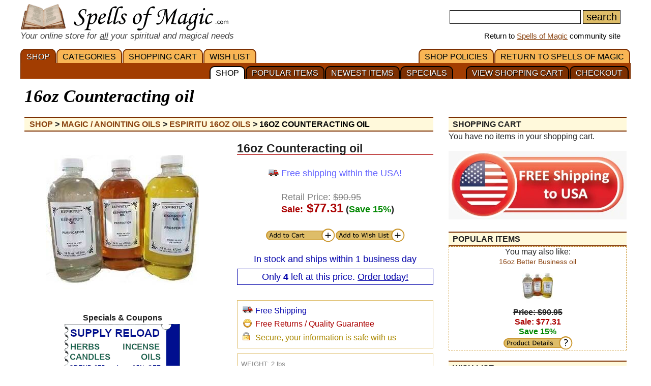

--- FILE ---
content_type: text/html; charset=iso-8859-1
request_url: https://www.spellsofmagic.com/shop_details.html?c=O&s=Espiritu+16oz+Oils&id=153634
body_size: 8018
content:
<!DOCTYPE html>
<html lang='en' xmlns:og='http://ogp.me/ns#'>
<head>
<link href='/resources/template7an.css' type='text/css' rel='stylesheet'>
<script src="/resources/template7af.js" async></script>
<!-- Google Tag Manager -->
<script>(function(w,d,s,l,i){w[l]=w[l]||[];w[l].push({'gtm.start':
new Date().getTime(),event:'gtm.js'});var f=d.getElementsByTagName(s)[0],
j=d.createElement(s),dl=l!='dataLayer'?'&l='+l:'';j.async=true;j.src=
'https://www.googletagmanager.com/gtm.js?id='+i+dl;f.parentNode.insertBefore(j,f);
})(window,document,'script','dataLayer','GTM-NVSNMM7');</script>
<!-- End Google Tag Manager -->
<!-- Global site tag (gtag.js) - Google Analytics -->
<script async src="https://www.googletagmanager.com/gtag/js?id=UA-1086511-1"></script>
<script>
window.dataLayer = window.dataLayer || [];
function gtag(){dataLayer.push(arguments);}
gtag('js', new Date());
gtag('config', 'UA-1086511-1');
gtag('config', 'AW-1071259565');
</script>
<script>
gtag('event', 'page_view', {
'send_to': 'AW-1071259565',
'value': '77.31',
'items': [{
'id': 'OE16COUN',
'google_business_vertical': 'retail'
}]
});
</script>
<link href='/favicon.ico' rel='icon'>
<link href='/manifest.json' rel='manifest'>
<link href='//www.google-analytics.com' rel=preconnect>
<link href='//googleads.g.doubleclick.net' rel=preconnect>
<link href='//www.googleadservices.com' rel=preconnect>
<link href='//www.google.com' rel=preconnect>
<link href='/images3/m6b.png' rel=preload as=image>
<link href='https://www.spellsofmagic.com/shop/ag/images/formatted/full_OE16_ESPIRITU.JPG' rel=preload as=image>
<title>16oz Counteracting oil | $77.31 - with Free Shipping!</title>
<meta content="1LkRJafEbkh5bJIGf3OJJjCEM_o">
<meta name="google-site-verification" content="7VvzQ7FMfVSuUx3mQuChRRsHpsdxSDp1zGi8o2-dkjU">
<meta name="verify-v1" content="8J/KyA9ZQFH2CkL/rqMWbEW0fkwE95zNsBkkiA/OVIk=">
<meta name="y_key" content="da14b8837f14bd00">
<meta name="viewport" content="width=device-width, initial-scale=1">
<meta name="robots" content="all">
<meta name="description" content="Oils may provide many different results in various areas in your life. People have used them in ritual magic, anointing, aromatherapy and spell-crafting. Counteracting oil may be used to rid your home of unwanted beings.">
<meta name="keywords" content="spells, magic, magic spells, online covens, ritual, magic supplies">
<meta name="title" content="16oz Counteracting oil | $77.31 - with Free Shipping!">
<meta name="copyright" content="Copyright (c) 1997-2025 SoM Entertainment Inc.">
<meta name="twitter:card" content="product">
<meta name="twitter:site" content="@spellsofmagicdc">
<meta name="twitter:data1" content="$90.95">
<meta name="twitter:data2" content="SALE">
<meta name="twitter:label1" content="EACH">
<meta name="twitter:label2" content="15 PERCENT OFF">
<meta property="og:title" content="16oz Counteracting oil | $77.31 - with Free Shipping!">
<meta property="og:type" content="product">
<meta property='product:condition' content='new'>
<meta property='product:availability' content='in stock'>
<meta property='product:price:amount' content='$90.95'>
<meta property='product:price:currency' content='usd'>
<meta property='product:retailer_item_id' content='OE16COUN'>
<meta property="og:url" content="https://www.spellsofmagic.com/shop_details.html?c=O&s=Espiritu+16oz+Oils&id=153634">
<meta property="og:image" content="https://www.spellsofmagic.com/shop/ag/images/formatted/full_OE16_ESPIRITU.JPG">
<meta property="og:description" content="Oils may provide many different results in various areas in your life. People have used them in ritual magic, anointing, aromatherapy and spell-crafting. Counteracting oil may be used to rid your home of unwanted beings.">
<meta property="og:site_name" content="SpellsOfMagic">
<meta name="theme-color" content="#A23D01">
<meta property="og:phone_number" content="1-717-954-4175" >
<link href="https://www.spellsofmagic.com/shop/ag/images/formatted/full_OE16_ESPIRITU.JPG" rel="image_src">
<link href="https://plus.google.com/102788444605387183599" rel="publisher">
<style>
#gsc-iw-id2 { height:30px !important;overflow:hidden !important; }
</style>
<!-- Facebook Pixel Code --><script>!function(f,b,e,v,n,t,s){if(f.fbq)return;n=f.fbq=function(){n.callMethod?n.callMethod.apply(n,arguments):n.queue.push(arguments)};if(!f._fbq)f._fbq=n;n.push=n;n.loaded=!0;n.version='2.0';n.queue=[];t=b.createElement(e);t.async=!0;t.src=v;s=b.getElementsByTagName(e)[0];s.parentNode.insertBefore(t,s)}(window,document,'script','https://connect.facebook.net/en_US/fbevents.js'); fbq('init', '872060180085837'); fbq('track', 'PageView');</script><noscript> <img height="1" width="1" src="https://www.facebook.com/tr?id=872060180085837&ev=PageView&noscript=1"/></noscript><!-- End Facebook Pixel Code -->
</head>
<body>
<!-- Google Tag Manager (noscript) -->
<noscript><iframe src="https://www.googletagmanager.com/ns.html?id=GTM-NVSNMM7"
height="0" width="0" style="display:none;visibility:hidden"></iframe></noscript>
<!-- End Google Tag Manager (noscript) -->
<header role=banner>
<div id='som_7_main_menu'>
<div class='wrapper7 main_menu_7_content'>
<div class='monly'>
<nav role='navigation'>
<div class='l som7_mobile2_menubar_logo'><a href='/shop.html' class=tdn><img src='/i/som_b.png' width=64 height=32 alt='Shop at SoM' title='Shop at SoM' class=som7_mobile2_menubar_img></a><!-- blank links to be picked up by googleweblight --><a href='/shop.html' title='SHOP'></a><a href='/shop_cart.html' title='SHOPPING&nbsp;CART'></a><a href='/shop_list.html' title='WISH&nbsp;LIST'></a><a href='/' title='RETURN&nbsp;TO&nbsp;SPELLS&nbsp;OF&nbsp;MAGIC'></a><a href='/shop_policies.html' title='SHOP&nbsp;POLICIES'></a><a href='/shop_checkout_1.html' title='CHECKOUT'></a><a href='/shop_cart.html' title='VIEW SHOPPING CART'></a><a href='/shop_specials.html' title='SPECIALS'></a><a href='/shop_new.html' title='NEWEST&nbsp;ITEMS'></a><a href='/shop_popular.html' title='POPULAR&nbsp;ITEMS'></a><a href='/shop.html' title='SHOP'></a></div>
<div class='mmbox l'><a href='#'><img src='/i/menu_1.png' onclick="return show_mobile_7_menu('mobile_main_menu_7');" width=19 height=20 alt='Menu' title='Menu' style='margin-top:4px'></a></div>
<div class='mmbox2 l'><a href='#' class=tdn onclick="return show_mobile_7_menu('mobile_submenu_7');"><div id='mmsmt' style='max-width:100px !important'>CATEGORIES</div><img src='/i/menu_1.png' width=17 height=18 alt='Sub-Menu' title='Sub-Menu'></a></div>
<div class='mmboxr r som7_mobile2_menubar_profile'><a href='#' onclick="return show_mobile_7_menu('mobile_search_7');"><img src='/i/search_7.png' width=26 height=28 alt='Search' title='Search'></a></div>
<div class=clear></div>
</nav>
</div>
<div class='donly'>
<div id='header-top-7a-left'>
<a href='/shop.html' id='top_logo_7a' class='i i_logo7a'></a>
<i><span style='color:#444444;font-size:1.1em'>Your online store for <u>all</u> your spiritual and magical needs</span></i>
</div>
<div id='header-top-7a-right'>
<form action='/shop_search.html'>
<input name=query id='main_search_query_7a'>
<input type=submit value=search id='main_search_button_7a'>
</form>
<div id='visit_7a'>Return to <a href='/'>Spells of Magic</a> community site</div>
</div>
<div class=clear style='margin-bottom:0px'></div>
</div>
</div>
</div><!-- end main menu -->
</header>
<div id=mobile_search_7>
<div id=mobile_search_box_7 role=search>
<form action='/shop_search.html'>
<input name=query id='main_search_query_7a'>
<input type=submit value=search id='main_search_button_7a'>
</form>
</div>
</div>
<nav id=mobile_main_menu_7 role=navigation>
<a href='/shop.html'>SHOP&nbsp;<span class=black>&#9658;</span></a><a href='/shop_cart.html'>SHOPPING&nbsp;CART&nbsp;<span class=black>&#9658;</span></a><a href='/shop_specials.html'>COUPONS</a><a href='/shop_checkout_1.html' style='background:#ffffdd'><b>CHECKOUT</b></a><a href='/shop_list.html'>WISH&nbsp;LIST&nbsp;<span class=black>&#9658;</span></a><a href='/shop_policies.html'>SHOP&nbsp;POLICIES&nbsp;<span class=black>&#9658;</span></a><a href='/'>RETURN&nbsp;TO&nbsp;SPELLS&nbsp;OF&nbsp;MAGIC&nbsp;<span class=black>&#9658;</span></a>
</nav>
<nav id=mobile_submenu_7 role=navigation>
<a href='/shop.html?c=A'>Amulets&nbsp;<span class=black>&#9658;</span></a><a href='/shop.html?c=B'>Books&nbsp;<span class=black>&#9658;</span></a><a href='/shop.html?c=EB'>Bumper Stickers&nbsp;<span class=black>&#9658;</span></a><a href='/shop.html?c=C'>Candles&nbsp;<span class=black>&#9658;</span></a><a href='/shop.html?c=F'>Fine Crafts&nbsp;<span class=black>&#9658;</span></a><a href='/shop.html?c=G'>Crystals, Gems & Pendulums&nbsp;<span class=black>&#9658;</span></a><a href='/shop.html?c=H'>Herbs&nbsp;<span class=black>&#9658;</span></a><a href='/shop.html?c=I'>Incense & Misc&nbsp;<span class=black>&#9658;</span></a><a href='/shop.html?c=J'>Jewelry&nbsp;<span class=black>&#9658;</span></a><a href='/shop.html?c=O'>Oils & Misc&nbsp;<span class=black>&#9658;</span></a><a href='/shop.html?c=ES'>Patches&nbsp;<span class=black>&#9658;</span></a><a href='/shop.html?c=EP'>Posters&nbsp;<span class=black>&#9658;</span></a><a href='/shop.html?c=R'>Ritual Supplies&nbsp;<span class=black>&#9658;</span></a><a href='/shop.html?c=S'>Statues&nbsp;<span class=black>&#9658;</span></a><a href='/shop.html?c=D'>Tarot Decks&nbsp;<span class=black>&#9658;</span></a><a href='/shop.html?c=L'>Misc Items&nbsp;<span class=black>&#9658;</span></a>
</nav>
<nav role='navigation' class='donly donlymenu7a'>
<div class='wrapper7'>
<a href='/shop.html' class='som_7_main_menu_item som_7_main_menu_item_selected'>SHOP</a><a href='/shop_departments.html' class='som_7_main_menu_item'>CATEGORIES</a><a href='/shop_cart.html' class='som_7_main_menu_item'>SHOPPING&nbsp;CART</a><a href='/shop_list.html' class='som_7_main_menu_item'>WISH&nbsp;LIST</a>
<a href='/' class='som_7_main_menu_item som_7_main_menu_item_right'>RETURN&nbsp;TO&nbsp;SPELLS&nbsp;OF&nbsp;MAGIC</a><a href='/shop_policies.html' class='som_7_main_menu_item som_7_main_menu_item_right'>SHOP&nbsp;POLICIES</a>
</div>
<div class='wrapper7 menu_part_7a_sub'>
<a href='/shop_checkout_1.html' class='som_7_sub_menu_item'>CHECKOUT</a><a href='/shop_cart.html' class='som_7_sub_menu_item'>VIEW SHOPPING CART</a><div style='float:right'>&nbsp;&nbsp;&nbsp;&nbsp;&nbsp;&nbsp;</div><a href='/shop_specials.html' class='som_7_sub_menu_item'>SPECIALS</a><a href='/shop_new.html' class='som_7_sub_menu_item'>NEWEST&nbsp;ITEMS</a><a href='/shop_popular.html' class='som_7_sub_menu_item'>POPULAR&nbsp;ITEMS</a><a href='/shop.html' class='som_7_sub_menu_item som_7_sub_menu_item_selected'>SHOP</a>
<div class=clear></div>
</div>
</nav>
<div class=clear></div>
<div id='som_7_content'>
<!-- <div class=monly style='padding-top:7px;background:#debd69;color:#ffffff;text-align:center;border-bottom:1px solid #000000;text-shadow:#000000 1px 1px;font-weight:bold;'>Your Spiritual and Occult Store</div>-->
<!-- <div class=monly style='padding-top:7px;background:#debd69;color:#ffffff;text-align:center;border-bottom:1px solid #000000;text-shadow:#000000 1px 1px;font-weight:bold;'><a href='/shop_policies.html#returns' style='text-decoration:none;color:#ffffff'>*Guaranteed Free Returns</a></div>-->
<div class=monly style='padding-top:7px;background:#de3300;color:#ffffff;text-align:center;border-bottom:1px solid #000000;text-shadow:#000000 1px 1px;font-weight:bold;'><a href='/shop_policies.html#returns' style='text-decoration:none;color:#ffffff'>Free Shipping + Free Returns</a></div>
<div class=monly style='text-align:right'>
<div style='position:relative;padding:6px 0 0 0;'>
<a href='/shop_cart.html' style='text-decoration:none;'>View Cart <img src='/i/cart.png' height=25 width=25 alt='Shopping Cart' title='Shopping Cart'>&nbsp;&nbsp;&nbsp;&nbsp;&nbsp;&nbsp;&nbsp;&nbsp;&nbsp;</a>
<div style='position:absolute;top:4px;right:10px'><a href='/shop_cart.html' style='text-decoration:none;padding:2px 6px;border:1px solid #660000;background:#dd0000;color:#ffffff;border-radius:20px;font-size:0.9em'>0</a></div>
</div>
</div>
<div class='wrapper7'>
<div class='right_page_7' id=right_page_7>
<aside role=complementary>
<br><br>
<div class=h>SHOPPING CART</div>
You have no items in your shopping cart.<br>
<br><img src='/shop/freeshipping.jpg' style='width:350px;max-width:100%'>
<p><div class=h>POPULAR ITEMS</div>
<div style='border:1px dashed #cc9933;text-align:center;padding:10 2 10 2'>
You may also like:<br>
<a href='https://www.spellsofmagic.com/shop_details.html?c=O&amp;s=Espiritu+16oz+Oils&amp;id=153620' style='text-decoration:none;font-size:14px;'>
16oz Better Business oil<br>
<img src='https://www.spellsofmagic.com/shop/ag/images/formatted/tiny_OE16_ESPIRITU.JPG' border=0 width=60 height=75 alt='16oz Better Business oil' title='16oz Better Business oil' >
</a><br>
<b><strike>Price: $90.95</strike><br><font color=aa0000>Sale: $77.31</font><br>
<font color=008800>Save 15%</font></b>
<br>
<a href='/shop_details.html?c=O&amp;s=Espiritu+16oz+Oils&amp;id=153620' style='text-decoration:none;margin-left:auto;margin-right:auto' class='i i_pd'></a>
</div>
<p><div class=h>WISH LIST</div>
You have no items in your wish list.
<p><div class=h>PRODUCT SEARCH</div>
<form action='/shop_search.html'>
<table border=0 width='100%'><tr><td>
</td><td width='99%'>
<input name=query size=13 class=main>
<input type=submit value='search' class=main>
</td><td>
</td></tr></table>
</form>
<p><div class=h>ONLINE STORE HELP</div>
<table border=0 width='100%'><tr><td>
Forum: <a href='/read_topic.html?topic=254'>Online Shopping</a><br>
Email: <a href='/contact.html?comment=store'>Contact Form</a><br>
Phone: <b>(717)-954-4175</b>
</td></tr></table>
</aside>
</div>
<div class='left_page_7'>
<main role=main>
<div id=title><h1 class=title>16oz Counteracting oil</h1></div>
<div style='margin-bottom:6px'>
<div class=h itemscope itemtype='http://schema.org/BreadcrumbList' style='backgrounds:#ffffff;borders:2px solid #000000;border-radius:0px;padding-left:10px;overflow:hidden;'>
<span itemprop='itemListElement' itemscope itemtype='http://schema.org/ListItem'>
<meta itemprop='position' content=1>
<a itemprop='item' href='/shop.html' class=tdn><span itemprop='name'>Shop</span></a> <b>&gt;</b>
</span>
<span itemprop='itemListElement' itemscope itemtype='http://schema.org/ListItem'>
<meta itemprop='position' content=2>
<a itemprop='item' href='/shop.html?c=O' class=tdn><span itemprop='name'>Magic / Anointing Oils</span></a> <b>&gt;</b>
</span>
<span itemprop='itemListElement' itemscope itemtype='http://schema.org/ListItem'>
<meta itemprop='position' content=3>
<a itemprop='item' href='/shop.html?c=O&s=Espiritu+16oz+Oils' class=tdn><span itemprop='name'>Espiritu 16oz Oils</span></a> <b>&gt;</b>
</span>
<span itemprop='itemListElement' itemscope itemtype='http://schema.org/ListItem'>
<meta itemprop='position' content=4>
<a itemprop='item' href='/shop_details.html?c=O&s=Espiritu+16oz+Oils&id=153634' class=tdn><span itemprop='name' style='color:#000000'>16oz Counteracting oil</span></a>
</span>
</div>
</div>
<div class=clear></div>
<div itemprop=mainEntityOfPage itemscope itemtype='http://schema.org/Product'>
<div class='shop7a_item_img'>
<img src='https://www.spellsofmagic.com/shop/ag/images/formatted/full_OE16_ESPIRITU.JPG' border=0 width=300 height=300 alt='16oz Counteracting oil' title='16oz Counteracting oil' style='margin-left:0px' itemprop='image'>
<br><br>
<b>Specials & Coupons</b><br>
<img src='/i/coupon-supply-25.png'><br><br>
</div>
<br class=monly>
<div class='shop_item_block7a' style='float:right;border:0;padding:0;margin-bottom:30px;font-size:1.1em;'>
<div style='font-size:1.2em;font-weight:bold;border-bottom:1px solid #aa0000;'><SPAN ITEMPROP=NAME style='font-size:1.1em;'>16oz Counteracting oil</span></div><br>
<div style='text-align:center'>
<div style='display:inline-block;text-align:left'>
<table>
<tr>
<td><div class='i i_els'></div></td>
<!-- <td><span style='color:#6666ff'>Newly reduced shipping on all items!</span></td>-->
<td><span style='color:#6666ff'>Free shipping within the USA!</span></td>
</tr>
</table>
<br>
<div style='padding-left:28px;text-align:left;'>
<div itemprop='offers' itemscope itemtype='http://schema.org/Offer'>
<link itemprop='acceptedPaymentMethod' href='http://purl.org/goodrelations/v1#PayPal'>
<link itemprop='acceptedPaymentMethod' href='http://purl.org/goodrelations/v1#VISA'>
<link itemprop='acceptedPaymentMethod' href='http://purl.org/goodrelations/v1#MasterCard'>
<meta itemprop='category' content='Magic and Anointing Oils > Espiritu 16oz Oils'>
<meta itemprop='deliveryLeadTime' content='1 day'>
<meta itemprop='inventoryLevel' content='4'>
<meta itemprop='itemCondition' content='new'>
<meta itemprop='url' content='https://www.spellsofmagic.com/shop_details.html?c=O&s=Espiritu+16oz+Oils&id=153634'>
<meta itemprop='priceValidUntil' content='2026-01-31'>
<font color=808080>Retail Price: <strike>$90.95</strike></font>
<br>
<b>
<font color=aa0000>Sale:</font><font color=aa0000 size='+2'> $<span itemprop='price'>77.31</span></font>
<meta itemprop='priceCurrency' content='USD' /> <meta itemprop='availability' content='InStock'><meta itemprop='ItemCondition' content='NewCondition'>
(<font color=008800>Save 15%</font>)
</b>
<span itemprop='priceSpecification' itemscope itemtype='https://schema.org/priceSpecification'>
<meta itemprop=price content='77.31'>
<meta itemprop=priceCurrency content='USD'>
<meta itemprop=valueAddedTaxIncluded content='TRUE'>
<meta itemprop=eligibleQuantity content='1'>
</span>
<span itemprop='offeredBy' itemscope itemtype='https://schema.org/Organization'>
<meta itemprop=name content='Spells Of Magic'>
<meta itemprop=url content='https://www.spellsofmagic.com/shop.html'>
</span>
<span itemprop='seller' itemscope itemtype='https://schema.org/Organization'>
<meta itemprop=name content='Spells Of Magic'>
<meta itemprop=url content='https://www.spellsofmagic.com/shop.html'>
</span>
<span itemprop='warranty' itemscope itemtype='https://schema.org/WarrantyPromise'>
<meta itemprop='durationOfWarranty' content='60 days'>
<meta itemprop='warrantyScope' content='http://purl.org/goodrelations/v1#PartsAndLabor-BringIn'>
</span>
</div>
<meta itemprop='category' content='Magic and Anointing Oils > Espiritu 16oz Oils'>
<meta itemprop='itemCondition' content='new'>
</div>
<div class=clear></div>
</div>
</div>
<div class=clear></div>
<br>
<div style='width:274px;margin:0px auto 0px auto;'><a href='/shop_add_to_cart.adp?id=153634&amp;c=O&amp;s=Espiritu+16oz+Oils&amp;l=1&amp;ret=%2fshop%5fdetails%2ehtml%3fc%3dO%26s%3dEspiritu%2b16oz%2bOils%26id%3d153634' class='i i_ac' style='float:left' rel=nofollow></a>
<a href='/shop_add_to_cart.adp?id=153634&amp;c=O&amp;s=Espiritu+16oz+Oils&amp;l=2&amp;ret=%2fshop%5fdetails%2ehtml%3fc%3dO%26s%3dEspiritu%2b16oz%2bOils%26id%3d153634' class='i i_wl' style='float:right' rel=nofollow></a>
<div class='clear'></div>
</div>
<div class='clear'></div>
<br><center><a href='/shop_shipping.html' style='text-decoration:none;color:#0000aa'>In stock and ships within 1 business day</a>
</center>
<div style='text-decoration:none;color:#0000aa;text-align:center;border:1px solid #0000aa;padding:4px;margin-top:8px;'>Only <b>4</b> left at this price. <a href='/shop_add_to_cart.adp?id=153634&amp;c=O&amp;s=Espiritu+16oz+Oils&amp;l=1&amp;click=OT&amp;ret=%2fshop%5fdetails%2ehtml%3fc%3dO%26s%3dEspiritu%2b16oz%2bOils%26id%3d153634' style='color:#0000aa' rel=nofollow>Order today!</a></div>
</div>
<!--
<div class=c></div>
<div style='text-align:center'><img src='/i/coupon-supply-25.png'><br><br></div>
-->
<p>
<div class='shop_item_block7ab'>
<table>
<tr>
<td valign=top>
<a href='#' rel='nofollow' onclick="return (document.getElementById('els_div').style.display=(document.getElementById('els_div').style.display=='inline'?'none':'inline')) && false;" style='color:#0000ff; text-decoration:none;'
class='i i_els'></a></td>
<td valign=top>
<a href='#' rel='nofollow' onclick="return (document.getElementById('els_div').style.display=(document.getElementById('els_div').style.display=='inline'?'none':'inline')) && false;" style='color:#0000ff; text-decoration:none;'>
<!--<font color='#0000aa'>Everyday low shipping</font></a><br><div id=els_div class=mobile style='display:none'>The price we charge for shipping is the actual price for postage. It depends on the total weight and size of your order. Add an item to your cart to see the total calculated shipping.<br><br></div></td>-->
<font color='#0000aa'>Free Shipping</font></a><br><div id=els_div class=mobile style='display:none'>Shipping is free within the USA and APO addresses. International shipping receives great discounts as well.<br><br></div></td>
</tr>
<tr>
<td valign=top>
<a href='#' rel='nofollow' onclick="return (document.getElementById('qal_div').style.display=(document.getElementById('qal_div').style.display=='inline'?'none':'inline')) && false;" style='color:#0000ff; text-decoration:none;'>
<img src='https://www.spellsofmagic.com/chatter/images/grin.gif' border=0 width=19 height=19 alt='Quality Guarantee' title='Quality Guarantee' ></a></td>
<td valign=top>
<div itemprop=hasProductReturnPolicy itemscope itemtype='https://schema.org/ProductReturnPolicy'>
<meta itemprop=inStoreReturnsOffered content='TRUE'>
<meta itemprop=productReturnDays content=30>
<meta itemprop=refundType content='FullRefund'>
<meta itemprop=returnPolicyCategory content='ProductReturnFiniteReturnWindow'>
<meta itemprop=returnFees content='OriginalShippingFees'>
<a href='#' rel='nofollow' onclick="return (document.getElementById('qal_div').style.display=(document.getElementById('qal_div').style.display=='inline'?'none':'inline')) && false;" style='color:#0000ff; text-decoration:none;margin-top:2px;display:block;'>
<font color='#aa0000'>Free Returns / Quality Guarantee</font></a>
<div id=qal_div class=mobile style='display:none'>If the items you receive are damaged, or you are unhappy with your order, please <a href='/contact.html?comment=store' itemprop=productReturnLink>contact us</a> and we will refund or reship to make it right.</div>
</div>
</td>
</tr>
<tr>
<td valign=top>
<a href='#' rel='nofollow' onclick="return (document.getElementById('sec_div').style.display=(document.getElementById('sec_div').style.display=='inline'?'none':'inline')) && false;" style='color:#0000ff; text-decoration:none;' class='i i_sss'></a></td>
<td valign=top>
<a href='#' rel='nofollow' onclick="return (document.getElementById('sec_div').style.display=(document.getElementById('sec_div').style.display=='inline'?'none':'inline')) && false;" style='color:#0000ff; text-decoration:none;margin-top:1px;display:block;'>
<font color='#aa8800'>Secure, your information is safe with us</font></a><div id=sec_div class=mobile style='display:none'>We never share any of your information. All payments are handled by <a href='http://www.paypal.com/' rel='nofollow noopener' target='_blank'>Paypal</a>, one of the oldest and most secure payment processors. You may read more about it from <a href='https://www.paypal.com/ca/webapps/mpp/paypal-safety-and-security' rel='nofollow noopener' target='_blank'>Paypal's Security Center</a>.<br><br></div></td>
</tr>
</table>
</div>
<p>
<div class='shop_item_block7ab'>
<span class=mobile>
<font color='808080'>WEIGHT: <span itemprop='weight'>2 lbs</span></font>
<br>
<br>
<font color='808080'>SKU: <span itemprop='sku'>OE16COUN</span><meta itemprop='model' content='OE16COUN' /></font>
<meta itemprop='mpn' content='OE16COUN'>
<meta itemprop='productID' content='sku:OE16COUN'>
<span itemprop='brand' itemscope itemtype='http://schema.org/Corporation'>
<meta itemprop='description' content='Azuregreen'>
<meta itemprop=name content='Azuregreen'
<meta itemprop=url content='https://www.azuregreen.net/'>
<link itemprop=url href='https://www.azuregreen.net/'>
</span>
</span>
</div>
</td></tr><tr><td><br>
<div class=clear></div><br>
<div style='font-size:1.2em;font-weight:bold;border-bottom:1px solid #aa0000;margin-bottom:12px;'>Description</div>
<div itemprop='description' style='font-size:1.2rem;line-height:1.8rem;margin-bottom:12px;'>
Oils may provide many different results in various areas in your life. People have used them in ritual magic, anointing, aromatherapy and spell-crafting. Counteracting oil may be used to rid your home of unwanted beings. <br><br><div class=clear></div><div style='padding:10px;border:1px solid #888888'>Oils are used in spiritual and <a href='/shop_search.html?query=ritual+kit'>religious practices</a>. They may be used to <a href='/shop.html?c=C'>anoint candles</a>, heated in <a href='https://www.spellsofmagic.com/shop.html?c=O&s=Oil+Diffusers'>diffusers</a> for a pleasant aroma or dabbed on skin as a perfume or cologne.</div>
<br>
</div>
<div class=clear></div><br>
<!--
-->
<div class=clear></div>
<a name='video_reviews'></a>
<div id='video_reviews_div' style='display:none'></div>
<div id='video_reviews_div_related' style='display:none'></div>
<p>
<h2 style='color:#a57615;font-weight:bold;font-size:1.2em;border-bottom:0px solid #debd69;margin-top:25px;'>Similar Items:</h2>
<div>
<div style='border:1px solid #debd69;padding:10px;overflow:hidden;display:flex;justify-content:space-between'>
<div class='shop7a_similar_item ' itemprop='isSimilarTo' itemscope itemtype='http://schema.org/Thing'>
<a href='https://www.spellsofmagic.com/shop_details.html?c=O&amp;s=Espiritu+16oz+Oils&amp;id=153638' style='text-decoration:none;font-size:14px;' itemprop='url'>
<img src='https://www.spellsofmagic.com/shop/ag/images/formatted/tiny_OE16_ESPIRITU.JPG' border=0 width=60 height=75 alt='16oz Domination oil' title='16oz Domination oil'><br>
<span itemprop='name'>16oz Domination oil</span>
<!--
<div style='display:inline-block;' itemprop='offers' itemscope itemtype='http://schema.org/Offer' >
<meta itemprop='price' content='77.31'>
<meta itemprop='priceCurrency' content='USD'>
<meta itemprop='itemCondition' content='http://schema.org/NewCondition'>
<meta itemprop=url content='/shop_details.html?c=O&amp;s=Espiritu+16oz+Oils&amp;id=153638'>
</div>
-->
</a><br>
<b><strike>$90.95</strike><br><span style='font-size:14px;font-weight:bold;color:#aa0000;'>$77.31</span><br><span style='color:#008800;'>Save 15%</span></b>
</div>
<div class='shop7a_similar_item ' itemprop='isSimilarTo' itemscope itemtype='http://schema.org/Thing'>
<a href='https://www.spellsofmagic.com/shop_details.html?c=O&amp;s=Espiritu+16oz+Oils&amp;id=153621' style='text-decoration:none;font-size:14px;' itemprop='url'>
<img src='https://www.spellsofmagic.com/shop/ag/images/formatted/tiny_OE16_ESPIRITU.JPG' border=0 width=60 height=75 alt='16oz Bewitching oil' title='16oz Bewitching oil'><br>
<span itemprop='name'>16oz Bewitching oil</span>
<!--
<div style='display:inline-block;' itemprop='offers' itemscope itemtype='http://schema.org/Offer' >
<meta itemprop='price' content='77.31'>
<meta itemprop='priceCurrency' content='USD'>
<meta itemprop='itemCondition' content='http://schema.org/NewCondition'>
<meta itemprop=url content='/shop_details.html?c=O&amp;s=Espiritu+16oz+Oils&amp;id=153621'>
</div>
-->
</a><br>
<b><strike>$90.95</strike><br><span style='font-size:14px;font-weight:bold;color:#aa0000;'>$77.31</span><br><span style='color:#008800;'>Save 15%</span></b>
</div>
<div class='shop7a_similar_item ' itemprop='isSimilarTo' itemscope itemtype='http://schema.org/Thing'>
<a href='https://www.spellsofmagic.com/shop_details.html?c=O&amp;s=Espiritu+16oz+Oils&amp;id=153620' style='text-decoration:none;font-size:14px;' itemprop='url'>
<img src='https://www.spellsofmagic.com/shop/ag/images/formatted/tiny_OE16_ESPIRITU.JPG' border=0 width=60 height=75 alt='16oz Better Business oil' title='16oz Better Business oil'><br>
<span itemprop='name'>16oz Better Business oil</span>
<!--
<div style='display:inline-block;' itemprop='offers' itemscope itemtype='http://schema.org/Offer' >
<meta itemprop='price' content='77.31'>
<meta itemprop='priceCurrency' content='USD'>
<meta itemprop='itemCondition' content='http://schema.org/NewCondition'>
<meta itemprop=url content='/shop_details.html?c=O&amp;s=Espiritu+16oz+Oils&amp;id=153620'>
</div>
-->
</a><br>
<b><strike>$90.95</strike><br><span style='font-size:14px;font-weight:bold;color:#aa0000;'>$77.31</span><br><span style='color:#008800;'>Save 15%</span></b>
</div>
<div class='shop7a_similar_item shop7a_similar_item_m' itemprop='isSimilarTo' itemscope itemtype='http://schema.org/Thing'>
<a href='https://www.spellsofmagic.com/shop_details.html?c=O&amp;s=Espiritu+16oz+Oils&amp;id=153612' style='text-decoration:none;font-size:14px;' itemprop='url'>
<img src='https://www.spellsofmagic.com/shop/ag/images/formatted/tiny_OE16_ESPIRITU.JPG' border=0 width=60 height=75 alt='16oz Astral Travel oil' title='16oz Astral Travel oil'><br>
<span itemprop='name'>16oz Astral Travel oil</span>
<!--
<div style='display:inline-block;' itemprop='offers' itemscope itemtype='http://schema.org/Offer' >
<meta itemprop='price' content='77.31'>
<meta itemprop='priceCurrency' content='USD'>
<meta itemprop='itemCondition' content='http://schema.org/NewCondition'>
<meta itemprop=url content='/shop_details.html?c=O&amp;s=Espiritu+16oz+Oils&amp;id=153612'>
</div>
-->
</a><br>
<b><strike>$90.95</strike><br><span style='font-size:14px;font-weight:bold;color:#aa0000;'>$77.31</span><br><span style='color:#008800;'>Save 15%</span></b>
</div>
<div class='shop7a_similar_item shop7a_similar_item_m' itemprop='isSimilarTo' itemscope itemtype='http://schema.org/Thing'>
<a href='https://www.spellsofmagic.com/shop_details.html?c=O&amp;s=Espiritu+16oz+Oils&amp;id=153628' style='text-decoration:none;font-size:14px;' itemprop='url'>
<img src='https://www.spellsofmagic.com/shop/ag/images/formatted/tiny_OE16_ESPIRITU.JPG' border=0 width=60 height=75 alt='16oz Cleopatra oil' title='16oz Cleopatra oil'><br>
<span itemprop='name'>16oz Cleopatra oil</span>
<!--
<div style='display:inline-block;' itemprop='offers' itemscope itemtype='http://schema.org/Offer' >
<meta itemprop='price' content='77.31'>
<meta itemprop='priceCurrency' content='USD'>
<meta itemprop='itemCondition' content='http://schema.org/NewCondition'>
<meta itemprop=url content='/shop_details.html?c=O&amp;s=Espiritu+16oz+Oils&amp;id=153628'>
</div>
-->
</a><br>
<b><strike>$90.95</strike><br><span style='font-size:14px;font-weight:bold;color:#aa0000;'>$77.31</span><br><span style='color:#008800;'>Save 15%</span></b>
</div>
<div class=clear></div>
</div>
</div>
<div class=clear></div>
<p>
</div>
<br><br>
<br><br>
<div class=clear></div><br>
</main>
</div>
<div class=clear></div>
</div><!-- end wapper -->
<div class=clear></div>
</div><!-- end content -->
<div class=clear></div>
<footer role=contentinfo>
<div id='som_7_footer'>
<div class='wrapper7'>
<div itemscope itemtype='http://schema.org/Store'><div class=l><br>
<meta itemprop='address' content='We ship domestically in the USA and Worldwide'>
<meta itemprop='priceRange' content='$1 to $30'>
<meta itemprop=logo content='http://www.spellsofmagic.com/images/ads/ad_468x60.gif'>
<meta itemprop=image content='http://www.spellsofmagic.com/images/ads/ad_468x60.gif'>
<center>
<table width='100%'>
<tr>
<td valign=top><span style='font-size:12px;color:875f0e'><b>PAYMENT</b></span></td>
<td valign=top><span style='font-size:12px;'>All payments to <span itemprop=name>Spells of Magic</span> must be made by <span itemprop='paymentAccepted'>Paypal</span> in <span itemprop='currenciesAccepted'>USD</span>, Paypal handles currency conversions for you. For more information, read our <a href='/shop_policies.html?b=1'>policies</a> page.</span><br><a href='/shop_policies.html?b=1' class='i i_cc'></a></td>
</tr>
<tr><td><br></td></tr>
<tr>
<td valign=top><span style='font-size:12px;color:875f0e'><b>SHIPPING</b></span></td>
<td valign=top><span style='font-size:12px;'><a href='/shop.html' itemprop=url>Items</a> should arrive 4 to 7 business days after ordering. <span itemprop=legalName>Spells of Magic</span> ships <span itemprop='areaServed'>World Wide</span>. International orders should arrive within 15 business days. For more information, read our <a href='/shop_shipping.html'>shipping information</a> page.</span></td>
</tr>
<tr><td><br></td></tr>
<tr>
<td valign=top><span style='font-size:12px;color:875f0e'><b>RETURNS</b></span></td>
<td valign=top><span style='font-size:12px;'>
<span itemprop=hasProductReturnPolicy itemscope itemtype='https://schema.org/ProductReturnPolicy'>
<meta itemprop=inStoreReturnsOffered content='TRUE'>
Returns are accepted for broken items, or items sent to you in mistake.
<a href='/contact.html?comment=store' rel='contact'>Contact</a> us within <span itemprop=productReturnDays>60</span> days of
receiving your order for <meta itemprop=refundType content='FullRefund'>refunds or exchanges.
For more information, read our <a href='/shop_policies.html' itemprop=productReturnLink>policies</a> page.
<meta itemprop=returnPolicyCategory content='ProductReturnFiniteReturnWindow'>
<meta itemprop=returnFees content='OriginalShippingFees'>
</span>
</td>
</tr>
<tr><td><br></td></tr>
<tr>
<td valign=top><span style='font-size:12px;color:875f0e'><b>QUESTIONS</b></span></td>
<td valign=top><span style='font-size:12px;'>Any questions can be sent to us through our <a href='/contact.html?comment=store' rel='contact'>contact</a> page or by phone at 717-954-4175 (USA Phone number). Please have an order number, order date or email used with your order to help us serve you better.</span></td>
</tr>
<tr><td><br></td></tr>
<tr>
<td valign=top><span style='font-size:12px;color:875f0e'><b>CONTACT</b></span></td>
<td valign=top><span style='font-size:12px;'>Contact form: <a href='/contact.html?comment=store' rel='contact'>contact</a><br>Email: <span itemprop=email>spellsofmagic@hotmail.com</span><br>Phone at <b style='font-size:1.1em' itemprop=telephone>717-954-4175</b> (USA Phone number)<br>If you are contacting us about an order, please have an order number, order date or email used with your order to help us serve you better.<br><br>Spells of Magic - <i><span itemprop=slogan>Where the world learns magic</span></i><br>Copyright 2025 - All Rights Reserved</span></td>
</tr>
</table>
</center>
<br><br>
<br></div>
</div>
&nbsp;
</div><!-- end footer -->
</footer>
</body>
</html>